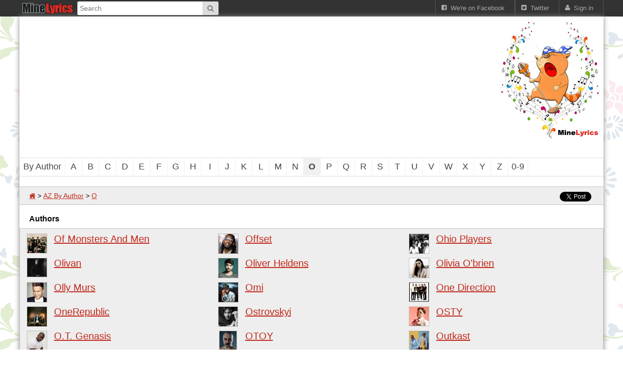

--- FILE ---
content_type: text/html; charset=UTF-8
request_url: https://www.minelyrics.com/authors/o
body_size: 3183
content:
<!DOCTYPE html>
<html xmlns="http://www.w3.org/1999/xhtml" xml:lang="en" lang="en">
<head>
<meta http-equiv="Content-Type" content="text/html; charset=utf-8" />
<meta http-equiv="Content-Language" content="en" />
<meta name="viewport" content="width=device-width, initial-scale=1" />
<title>O Authors</title>
<base href="https://www.minelyrics.com/" />
<link href="https://www.minelyrics.com/styles/yourlove.css?1-Mar-2019.pps" rel="stylesheet" type="text/css" />
<link href="images/favicon.png" rel="icon" type="image/png" />
<script src="js/ajax.js?1-Mar-2019.pps" async="async"></script>
<link href="https://www.minelyrics.com/authors/o" rel="canonical" />
<!-- Google Analytics --><script> 

(function(i,s,o,g,r,a,m){i['GoogleAnalyticsObject']=r;i[r]=i[r]||function(){ (i[r].q=i[r].q||[]).push(arguments)},i[r].l=1*new Date();a=s.createElement(o), m=s.getElementsByTagName(o)[0];a.async=1;a.src=g;m.parentNode.insertBefore(a,m) })(window,document,'script','//www.google-analytics.com/analytics.js','ga'); 
	ga('create', 'UA-67565474-1'); // set tracking code
	ga('send', 'pageview'); 
	//
</script><!-- End Google Analytics -->

<script async src="https://pagead2.googlesyndication.com/pagead/js/adsbygoogle.js?client=ca-pub-1139492014036674"
     crossorigin="anonymous"></script>
</head>

<body class="page pg-authors-list st-ml">

<div class="frame fm-bar" style="">
<div id="pb_3176" class="area bk-navigation-bar" style="">
	
	<div class="menu">
		<div class="nav-expand" data-js="expand" data-tag="ul"><span>Navigation Bar</span><i></i></div>
		<ul data-js="nav" data-js-type="click" class="nav-bar">
			
			
			
			
			
			
			
			
	
			

			
			
	
			
			<li class="home "><a href="https://www.minelyrics.com/"><i></i><span>Home Page</span></a></li>
			<li class="music-search ">
				<form action="music_search.php" name="bar_music_search" method="get">
					<div class="search-button"><input type="submit" name="search" value=" &#xf002; " /></div>
					<div class="search-field"><input placeholder="Search" type="text" name="sw" value="" /></div>
				</form>
			</li>
			<li class="nav-account">
				<i class="expand"></i><a href="user_login.php" ><i></i><span>Sign in</span></a> 
			</li><li data-js="expand" data-class="nav-authors" class="nav-az"><a><span>A-Я</span></a></li>
			<li class="nav-twitter">
				<i class="expand"></i><a href="https://twitter.com/MineLyricsCom" ><i></i><span>Twitter</span></a> 
			</li>
			<li class="nav-facebook">
				<i class="expand"></i><a href="https://www.facebook.com/MineLyrics" ><i></i><span>We're on Facebook</span></a> 
			</li>
		</ul>
		<div class="clear"></div>
	</div>
	


</div>


<div class="foot-navigation-bar "></div>
</div>
<div class="clear"></div>
<div class="layout lt-single">
	<div class="frame fm-header" style="">
		<div id="pb_2301" class="area hidden-title bk-header" style="">
	<div class="header-banner"><div id="pb_2300" class="block hidden-title banner" style="">
	<div class="head">
		<a name="pb_2300"></a>
	</div>
	<div class="body">
			<div><script async src="//pagead2.googlesyndication.com/pagead/js/adsbygoogle.js"></script>
<!-- Mine Lyrics Top Banner -->
<ins class="adsbygoogle"
     style="display:block"
     data-ad-client="ca-pub-1139492014036674"
     data-ad-slot="1818507742"
     data-ad-format="auto"></ins>
<script>
(adsbygoogle = window.adsbygoogle || []).push({});
</script></div>

	</div>
	<div class="foot">
		
	</div> 
</div>

</div>
	<div class="logo"><a href="https://www.minelyrics.com/"><img src="images/logo/ml-notes-cat-sing.jpg" width="210" height="250" alt="Mine Lyrics" title="Mine Lyrics" /></a></div>
	<div class="clear"></div>

	<div class="header-menu ">
		
		<div class="nav-expand" data-js="expand" data-tag="ul"><span>Menu</span><i></i></div>
		<ul data-js="nav" class="nav-header">
			<li class="">
				<i class="fa expand"></i>
				
				<a href="by-author" ><span>By Author</span></a> 
			</li>
			<li class="">
				<i class="fa expand"></i>
				
				<a href="authors/a" ><span>A</span></a> 
			</li>
			<li class="">
				<i class="fa expand"></i>
				
				<a href="authors/b" ><span>B</span></a> 
			</li>
			<li class="">
				<i class="fa expand"></i>
				
				<a href="authors/c" ><span>C</span></a> 
			</li>
			<li class="">
				<i class="fa expand"></i>
				
				<a href="authors/d" ><span>D</span></a> 
			</li>
			<li class="">
				<i class="fa expand"></i>
				
				<a href="authors/e" ><span>E</span></a> 
			</li>
			<li class="">
				<i class="fa expand"></i>
				
				<a href="authors/f" ><span>F</span></a> 
			</li>
			<li class="">
				<i class="fa expand"></i>
				
				<a href="authors/g" ><span>G</span></a> 
			</li>
			<li class="">
				<i class="fa expand"></i>
				
				<a href="authors/h" ><span>H</span></a> 
			</li>
			<li class="">
				<i class="fa expand"></i>
				
				<a href="authors/i" ><span>I</span></a> 
			</li>
			<li class="">
				<i class="fa expand"></i>
				
				<a href="authors/j" ><span>J</span></a> 
			</li>
			<li class="">
				<i class="fa expand"></i>
				
				<a href="authors/k" ><span>K</span></a> 
			</li>
			<li class="">
				<i class="fa expand"></i>
				
				<a href="authors/l" ><span>L</span></a> 
			</li>
			<li class="">
				<i class="fa expand"></i>
				
				<a href="authors/m" ><span>M</span></a> 
			</li>
			<li class="">
				<i class="fa expand"></i>
				
				<a href="authors/n" ><span>N</span></a> 
			</li>
			<li class="nav-active">
				<i class="fa expand"></i>
				
				<a href="authors/o" ><span>O</span></a> 
			</li>
			<li class="">
				<i class="fa expand"></i>
				
				<a href="authors/p" ><span>P</span></a> 
			</li>
			<li class="">
				<i class="fa expand"></i>
				
				<a href="authors/q" ><span>Q</span></a> 
			</li>
			<li class="">
				<i class="fa expand"></i>
				
				<a href="authors/r" ><span>R</span></a> 
			</li>
			<li class="">
				<i class="fa expand"></i>
				
				<a href="authors/s" ><span>S</span></a> 
			</li>
			<li class="">
				<i class="fa expand"></i>
				
				<a href="authors/t" ><span>T</span></a> 
			</li>
			<li class="">
				<i class="fa expand"></i>
				
				<a href="authors/u" ><span>U</span></a> 
			</li>
			<li class="">
				<i class="fa expand"></i>
				
				<a href="authors/v" ><span>V</span></a> 
			</li>
			<li class="">
				<i class="fa expand"></i>
				
				<a href="authors/w" ><span>W</span></a> 
			</li>
			<li class="">
				<i class="fa expand"></i>
				
				<a href="authors/x" ><span>X</span></a> 
			</li>
			<li class="">
				<i class="fa expand"></i>
				
				<a href="authors/y" ><span>Y</span></a> 
			</li>
			<li class="">
				<i class="fa expand"></i>
				
				<a href="authors/z" ><span>Z</span></a> 
			</li>
			<li class="">
				<i class="fa expand"></i>
				
				<a href="authors/0-9" ><span>0-9</span></a> 
			</li>
		</ul>
		<div class="clear"></div>
		
	</div>

	<div class="clear"></div>
</div>


	</div>
	<div class="frame fm-middle" style="">
		<div id="pb_2302" class="breadcrumb hidden-title bk-author-breadcrumb" style="">
	
 <div id="fb-root"></div>
<script>
  window.fbAsyncInit = function() {
    FB.init({
      appId      : '1518526251777894',
      xfbml      : true,
      version    : 'v3.0'
    });
    FB.AppEvents.logPageView();
  };

  (function(d, s, id){
     var js, fjs = d.getElementsByTagName(s)[0];
     if (d.getElementById(id)) {return;}
     js = d.createElement(s); js.id = id;
     js.src = "https://connect.facebook.net/en_US/sdk.js";
     fjs.parentNode.insertBefore(js, fjs);
   }(document, 'script', 'facebook-jssdk'));
</script>

<div class="fb-like" data-href="https://www.minelyrics.com/authors/o" data-layout="button_count" data-action="like" data-show-faces="true" data-share="true"></div>

<script>window.twttr = (function(d, s, id) {
  var js, fjs = d.getElementsByTagName(s)[0],
    t = window.twttr || {};
  if (d.getElementById(id)) return t;
  js = d.createElement(s);
  js.id = id;
  js.src = "https://platform.twitter.com/widgets.js";
  fjs.parentNode.insertBefore(js, fjs);

  t._e = [];
  t.ready = function(f) {
    t._e.push(f);
  };

  return t;
}(document, "script", "twitter-wjs"));</script>

<a class="twitter-share-button" href="https://twitter.com/intent/tweet">Tweet</a>

	<div class="trail">
		<a class="home" href="https://www.minelyrics.com/"><i class="fa"></i></a><span>&nbsp;&gt;&nbsp;</span><a href="by-author" class="">AZ By Author</a><span>&nbsp;&gt;&nbsp;</span><a href="authors/o" class="">O</a>
	</div>


</div>

<div id="pb_2303" class="block bk-authors-list" style="">
	<div class="head">
		<a name="pb_2303"></a>
	 Authors
	
	</div>
	<div class="body">
			

	<div class="authors cols-3">
		
		
		<div class="col col-1">
			<div class="author">

					<div class="author-photo">
						
						<a class="link img-tiny" href="of-monsters-and-men" title="Of Monsters And Men Lyrics"><img class="image img-tiny" src="images/authors/tiny/Of-Monsters-and-Men.jpg" alt="Of Monsters And Men" /></a>
					</div>

					<a class="link author-name" href="of-monsters-and-men" title="Of Monsters And Men Lyrics">Of Monsters And Men</a>

					<div class="author-info">
						
						
					</div>

			</div>
		</div>
		
		<div class="col col-2">
			<div class="author">

					<div class="author-photo">
						
						<a class="link img-tiny" href="offset" title="Offset Lyrics"><img class="image img-tiny" src="images/authors/tiny/offset.jpg" alt="Offset" /></a>
					</div>

					<a class="link author-name" href="offset" title="Offset Lyrics">Offset</a>

					<div class="author-info">
						
						
					</div>

			</div>
		</div>
		
		<div class="col col-3">
			<div class="author">

					<div class="author-photo">
						
						<a class="link img-tiny" href="ohio-players" title="Ohio Players Lyrics"><img class="image img-tiny" src="images/authors/tiny/ohio-players.jpg" alt="Ohio Players" /></a>
					</div>

					<a class="link author-name" href="ohio-players" title="Ohio Players Lyrics">Ohio Players</a>

					<div class="author-info">
						
						
					</div>

			</div>
		</div>
		
		
		
		<div class="col col-1">
			<div class="author">

					<div class="author-photo">
						
						<a class="link img-tiny" href="olivan" title="Olivan Lyrics"><img class="image img-tiny" src="images/authors/tiny/Olivan.jpeg" alt="Olivan" /></a>
					</div>

					<a class="link author-name" href="olivan" title="Olivan Lyrics">Olivan</a>

					<div class="author-info">
						
						
					</div>

			</div>
		</div>
		
		<div class="col col-2">
			<div class="author">

					<div class="author-photo">
						
						<a class="link img-tiny" href="oliver-heldens" title="Oliver Heldens Lyrics"><img class="image img-tiny" src="images/authors/tiny/Oliver_Heldens.jpg" alt="Oliver Heldens" /></a>
					</div>

					<a class="link author-name" href="oliver-heldens" title="Oliver Heldens Lyrics">Oliver Heldens</a>

					<div class="author-info">
						
						
					</div>

			</div>
		</div>
		
		<div class="col col-3">
			<div class="author">

					<div class="author-photo">
						
						<a class="link img-tiny" href="olivia-obrien" title="Olivia O'brien Lyrics"><img class="image img-tiny" src="images/authors/tiny/olivia-obrien.jpg" alt="Olivia O'brien" /></a>
					</div>

					<a class="link author-name" href="olivia-obrien" title="Olivia O'brien Lyrics">Olivia O'brien</a>

					<div class="author-info">
						
						
					</div>

			</div>
		</div>
		
		
		
		<div class="col col-1">
			<div class="author">

					<div class="author-photo">
						
						<a class="link img-tiny" href="olly-murs" title="Olly Murs Lyrics"><img class="image img-tiny" src="images/authors/tiny/Olly-Murs.jpg" alt="Olly Murs" /></a>
					</div>

					<a class="link author-name" href="olly-murs" title="Olly Murs Lyrics">Olly Murs</a>

					<div class="author-info">
						
						
					</div>

			</div>
		</div>
		
		<div class="col col-2">
			<div class="author">

					<div class="author-photo">
						
						<a class="link img-tiny" href="omi" title="Omi Lyrics"><img class="image img-tiny" src="images/authors/tiny/omi.jpg" alt="Omi" /></a>
					</div>

					<a class="link author-name" href="omi" title="Omi Lyrics">Omi</a>

					<div class="author-info">
						
						
					</div>

			</div>
		</div>
		
		<div class="col col-3">
			<div class="author">

					<div class="author-photo">
						
						<a class="link img-tiny" href="one-direction" title="One Direction Lyrics"><img class="image img-tiny" src="images/authors/tiny/One_Direction.jpg" alt="One Direction" /></a>
					</div>

					<a class="link author-name" href="one-direction" title="One Direction Lyrics">One Direction</a>

					<div class="author-info">
						
						
					</div>

			</div>
		</div>
		
		
		
		<div class="col col-1">
			<div class="author">

					<div class="author-photo">
						
						<a class="link img-tiny" href="onerepublic" title="OneRepublic Lyrics"><img class="image img-tiny" src="images/authors/tiny/onerepublic.jpg" alt="OneRepublic" /></a>
					</div>

					<a class="link author-name" href="onerepublic" title="OneRepublic Lyrics">OneRepublic</a>

					<div class="author-info">
						
						
					</div>

			</div>
		</div>
		
		<div class="col col-2">
			<div class="author">

					<div class="author-photo">
						
						<a class="link img-tiny" href="ostrovskyi" title="Ostrovskyi Lyrics"><img class="image img-tiny" src="images/authors/tiny/_-__28-6-2023_133113_www.instagram.com.jpeg" alt="Ostrovskyi" /></a>
					</div>

					<a class="link author-name" href="ostrovskyi" title="Ostrovskyi Lyrics">Ostrovskyi</a>

					<div class="author-info">
						
						
					</div>

			</div>
		</div>
		
		<div class="col col-3">
			<div class="author">

					<div class="author-photo">
						
						<a class="link img-tiny" href="osty" title="OSTY Lyrics"><img class="image img-tiny" src="images/authors/tiny/OSTY.jpeg" alt="OSTY" /></a>
					</div>

					<a class="link author-name" href="osty" title="OSTY Lyrics">OSTY</a>

					<div class="author-info">
						
						
					</div>

			</div>
		</div>
		
		
		
		<div class="col col-1">
			<div class="author">

					<div class="author-photo">
						
						<a class="link img-tiny" href="ot-genasis" title="O.T. Genasis Lyrics"><img class="image img-tiny" src="images/authors/tiny/Ot-genasis.jpg" alt="O.T. Genasis" /></a>
					</div>

					<a class="link author-name" href="ot-genasis" title="O.T. Genasis Lyrics">O.T. Genasis</a>

					<div class="author-info">
						
						
					</div>

			</div>
		</div>
		
		<div class="col col-2">
			<div class="author">

					<div class="author-photo">
						
						<a class="link img-tiny" href="otoy" title="OTOY Lyrics"><img class="image img-tiny" src="images/authors/tiny/_-__18-5-2023_15227_www.instagram.com.jpeg" alt="OTOY" /></a>
					</div>

					<a class="link author-name" href="otoy" title="OTOY Lyrics">OTOY</a>

					<div class="author-info">
						
						
					</div>

			</div>
		</div>
		
		<div class="col col-3">
			<div class="author">

					<div class="author-photo">
						
						<a class="link img-tiny" href="outkast" title="Outkast Lyrics"><img class="image img-tiny" src="images/authors/tiny/outkast.jpg" alt="Outkast" /></a>
					</div>

					<a class="link author-name" href="outkast" title="Outkast Lyrics">Outkast</a>

					<div class="author-info">
						
						
					</div>

			</div>
		</div>
		
		
		
		<div class="col col-1">
			<div class="author">

					<div class="author-photo">
						
						<a class="link img-tiny" href="owl-city" title="Owl City Lyrics"><img class="image img-tiny" src="images/authors/tiny/Owl_City.jpg" alt="Owl City" /></a>
					</div>

					<a class="link author-name" href="owl-city" title="Owl City Lyrics">Owl City</a>

					<div class="author-info">
						
						
					</div>

			</div>
		</div>
		
		
		<div class="clear"></div>
	</div>
	</div>
	<div class="foot">
		
	</div> 
</div>


	</div>
	<div class="frame fm-footer" style="">
		<div id="pb_2304" class="area hidden-title bk-footer" style="">
	<div class="footer-head">Copyright © 2015-2026 <a href="/" title="MineLyrics">MineLyrics</a></div>

	
	<div class="footer-menu">
		<ul data-js="nav" class="">
			<li class="">
				<a href="by-author" ><span>AZ by Author</span></a> 
			</li>
			<li class="">
				<a href="by-song" ><span>AZ by Song</span></a> 
			</li>
			<li class="">
				<a href="support.php" ><span>Contact Us</span></a> 
			</li>
			<li class="">
				<a href="privacy-policy" ><span>Privacy Policy</span></a> 
			</li>
		</ul>
	</div>

	<div class="footer-foot">	<a rel="nofollow" href="https://www.facebook.com/MineLyrics"><i class="ico-facebook"></i><span>facebook</span></a>
	<!-- a rel="nofollow" href="https://www.instagram.com/MLInsta"><i class="ico-instagram"></i><span>instagram</span></a -->
	<a rel="nofollow" href="https://twitter.com/MineLyricsCom"><i class="ico-twitter"></i><span>twitter</span></a>
	<a rel="nofollow" href="https://www.youtube.com/c/MineLyricsCom"><i class="ico-youtube"></i><span>youtube</span></a>

</div>
	<div class="footer-logo"><a title="PHP Shopping Cart by ViArt" href="http://www.viart.com/"><img alt="ViArt Shopping Cart" title="ViArt - PHP Shopping Cart" src="images/button-powered.png" /></a></div>

</div>


	</div>
</div>

<script src="js/init.js?1-Mar-2019.pps"></script>


</body>
</html>

--- FILE ---
content_type: text/html; charset=utf-8
request_url: https://www.google.com/recaptcha/api2/aframe
body_size: 269
content:
<!DOCTYPE HTML><html><head><meta http-equiv="content-type" content="text/html; charset=UTF-8"></head><body><script nonce="ADYuWTOUXck4dPh7TQIZMg">/** Anti-fraud and anti-abuse applications only. See google.com/recaptcha */ try{var clients={'sodar':'https://pagead2.googlesyndication.com/pagead/sodar?'};window.addEventListener("message",function(a){try{if(a.source===window.parent){var b=JSON.parse(a.data);var c=clients[b['id']];if(c){var d=document.createElement('img');d.src=c+b['params']+'&rc='+(localStorage.getItem("rc::a")?sessionStorage.getItem("rc::b"):"");window.document.body.appendChild(d);sessionStorage.setItem("rc::e",parseInt(sessionStorage.getItem("rc::e")||0)+1);localStorage.setItem("rc::h",'1769762247591');}}}catch(b){}});window.parent.postMessage("_grecaptcha_ready", "*");}catch(b){}</script></body></html>